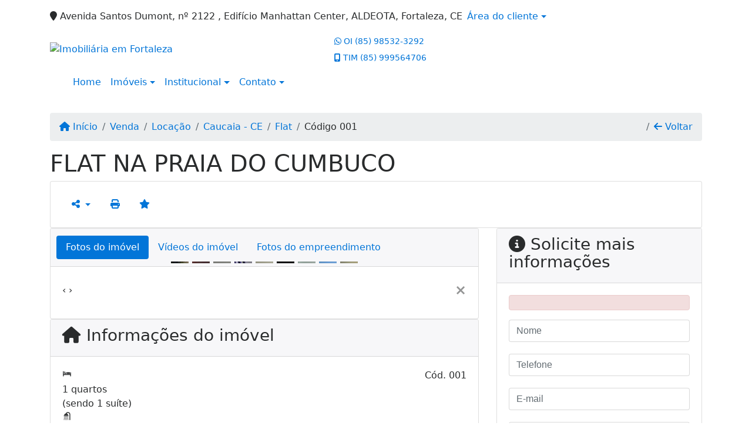

--- FILE ---
content_type: text/html; charset=UTF-8
request_url: https://www.sergiocruzconsultor.com/26/imoveis/locacao-venda-flat-1-quarto-praia-do-cumbuco-caucaia-ce
body_size: 12142
content:
<!DOCTYPE html><html lang="pt-br"><head><title>FLAT NA PRAIA DO CUMBUCO - 001</title><meta name="description" content="FLAT NA PRAIA DO CUMBUCO - Flat para locação, venda em Caucaia - CE - FLAT NA PRAIA DO"><meta name="keywords" content="Flat , Flat Caucaia - CE, Caucaia - CE, Flat , imobiliarias Caucaia - CE, imobiliária Caucaia - CE, imóveis Caucaia - CE, imóveis, Flat"><meta charset="utf-8"><meta name="google-site-verification" content="_A-gAn-CBcBwIEqm80sXz1-AsWxVLUSOWoFFeVlpM5c"><meta name="Robots" content="INDEX,FOLLOW"><meta name="distribution" content="Global"><meta name="rating" content="General"><meta name="revisit-after" content="2"><meta name="classification" content="imobiliaria,imoveis"><meta name="author" content="Code49"><meta name="viewport" content="width=device-width, initial-scale=1, shrink-to-fit=no"><meta http-equiv="x-ua-compatible" content="ie=edge"><meta property="og:url" content="https://www.sergiocruzconsultor.com/26/imoveis/locacao-venda-flat-1-quarto-praia-do-cumbuco-caucaia-ce"><meta property="og:image" content="https://www.sergiocruzconsultor.com/admin/imovel/1081.jpg"><meta property="og:image" content="https://www.sergiocruzconsultor.com/admin/imovel/mini/1081.jpg"><link rel="apple-touch-icon" href="https://www.sergiocruzconsultor.com/admin/imovel/mini/1081.jpg"><meta name="thumbnail" content="https://www.sergiocruzconsultor.com/admin/imovel/mini/1081.jpg"><meta property="og:type" content="website"><meta property="og:title" content="FLAT NA PRAIA DO CUMBUCO"><meta property="og:description" content="FLAT localizado no Cumbuco, Com Vários Apartamentos para Locação e Venda, Com Um ou Dois Quartos, Área de Lazer com Deck, Churrasqueira, Piscina, ..."><link rel="canonical" href="https://www.sergiocruzconsultor.com/26/imoveis/locacao-venda-flat-1-quarto-praia-do-cumbuco-caucaia-ce">
<!-- Bootstrap -->
<link rel="stylesheet" href="https://www.sergiocruzconsultor.com/css/bootstrap.min.css" crossorigin="anonymous">

<!-- Plugins -->
<link rel="stylesheet" href="https://www.sergiocruzconsultor.com/plugins/bootstrap-multiselect/bootstrap-multiselect.css">
<link rel="stylesheet" href="https://www.sergiocruzconsultor.com/plugins/bootstrap-multiselect/bootstrap-multiselect-custom.css">
<link rel="stylesheet" href="https://www.sergiocruzconsultor.com/plugins/datepicker/datepicker.css">
<link rel="stylesheet" href="https://www.sergiocruzconsultor.com/plugins/animate/animate.min.css">
		<link rel="stylesheet" href="https://www.sergiocruzconsultor.com/crm/js/plugins/quill-emoji/dist/quill-emoji.css">
	<!-- fonts -->
<link rel="stylesheet" href="https://www.sergiocruzconsultor.com/css/font-awesome.min.css">
<link rel="stylesheet" href="https://www.sergiocruzconsultor.com/css/c49icons.min.css">

<link rel="stylesheet" href="https://www.sergiocruzconsultor.com/css/imovel.css?2026011905"><link rel="stylesheet" href="https://www.sergiocruzconsultor.com/css/custom.css?2026011905"><link rel="stylesheet" href="https://www.sergiocruzconsultor.com/css/font-face.css">
</head><body class="" id="c49page-imovel">
<style>
  .fb-messenger-float {
      z-index: 999;
      position: fixed;
      font-family: 'Open sans';
      font-size: 14px;
      transition: bottom .2s;
      padding: 4px 12px 2px 12px;
      background-color: #1780b5;
      text-align: center;
      border-radius: 100px;
      font-size: 37px;
      bottom: 29px;
      right: 27px;
  }
  .fb-messenger-float i {
    color: #fff;
  }
</style>

<header id="c49header"  data-url_atual="https://www.sergiocruzconsultor.com/" data-url_db="https://www.sergiocruzconsultor.com/"><div id="c49row-1-1"  class="c49row c49-mod-mb-0"><div class="container-fluid container-full"><div class="row "><div class="col-sm-12"><div  id="c49mod-1" >
	<div class="c49mod-menu-horizontal-basic">
		<nav class="navbar  navbar-toggleable-md no-collapse">
			<div class="container">
				<button class="navbar-toggler navbar-toggler-right" type="button" data-toggle="collapse" data-target="#navbars1" aria-controls="navbarsContainer" aria-expanded="false" aria-label="Toggle navigation">
					<span class="navbar-toggler-icon"><i class="fa fa-bars" aria-hidden="true"></i></span>
				</button>
				
				<div class="collapse navbar-collapse" id="navbars1">
					<div class="nav navbar-nav mr-auto d-flex align-items-center justify-content-start">

						<div class='nav-item mr-auto'><div id='c49mod-66'  ><div class="c49mod-contact-basic"><div class="c49-contact-address"><i class="c49-icon fa fa-map-marker"></i> Avenida Santos Dumont, nº 2122 , Edifício Manhattan Center, ALDEOTA, Fortaleza, CE</div></div></div></div><div class='nav-item dropdown '><a class='nav-link dropdown-toggle' data-toggle='dropdown' href='' role='button' aria-haspopup='true' aria-expanded='false'>Área do cliente</a><div class='dropdown-menu '><ul class='dropdown'><a class='dropdown-item' href='https://www.sergiocruzconsultor.com/account/?tab=favorites' data-toggle='modal' data-target='#modal-client-area'><i class='fa fa-star' aria-hidden='true'></i> Imóveis favoritos</a><a class='dropdown-item' href='javascript:cadastre()'><i class='fa fa-home' aria-hidden='true'></i> Cadastrar imóvel</a><a class='dropdown-item' href='javascript:perfil()' data-toggle='modal' data-target='#modal-client-area'><i class='fa fa-gift' aria-hidden='true'></i> Encomendar imóvel</a><div class='dropdown-divider'></div><a class='dropdown-item' href='#' data-toggle='modal' data-target='#modal-client-area'><i class='fa fa-sign-in-alt' aria-hidden='true'></i> Entrar</a></ul></div></div><div class='nav-item '><div id='c49mod-65'  >
<!-- <div class="dropdown c49mod-translator c49mod-translator-basic notranslate">
	<a id="current-flag" onclick="loadGoogleTranslator()" class="nav-link dropdown-toggle" data-toggle="dropdown" href="#" role="button" aria-haspopup="true" aria-expanded="false"><div class="flag-bra1"></div></a>
	<div class="dropdown-menu dropdown-menu-right">
		<a class="dropdown-item hidden language" href="#" data-padrao="1" data-sigla="pt" data-flag="bra1" data-lang="Portuguese">
			<span class="flag-bra1 img-rounded traducao"></span> Portuguese		</a>
				<a class="dropdown-item language" href="#" data-sigla="en" data-flag="eua1" data-lang="English">
			<span class="flag-eua1 img-rounded traducao"></span> English		</a>
				<a class="dropdown-item language" href="#" data-sigla="es" data-flag="esp1" data-lang="Spanish">
			<span class="flag-esp1 img-rounded traducao"></span> Spanish		</a>
				<div id="google_translate_element" class="hidden"></div>
	</div>
</div> --></div></div>
						<!-- Menu antigo -->

											</ul>
				</div>
			</div>
		</nav>
	</div>
	</div></div></div></div></div><div id="c49row-1-2"  class="c49row c49-mod-md-mb-0"><div class="container"><div class="row "><div class="col-md-3 d-flex align-items-center text-center text-lg-left justify-content-center justify-content-lg-start"><div  id="c49mod-2" ><div class="c49mod-image-basic c49mod-image"><a href="https://www.sergiocruzconsultor.com/"><img class="c49-image" src="https://www.sergiocruzconsultor.com/img/logo-topo.png?v=1597683308" loading="lazy" alt="Imobiliária em Fortaleza"></a></div></div></div><div class="col-md-3 offset-md-2 d-flex align-items-center text-center text-lg-left justify-content-center justify-content-lg-start"><div  id="c49mod-4" > <div class="c49mod-contact-dropdown"><div class="c49-contact-phone"><span class="c49-phone btn btn-link btn-no-link btn-sm"><i class="c49-icon fab fa-whatsapp align-middle" aria-hidden="true" onclick="window.open('https://api.whatsapp.com/send?phone=5585985323292')"></i> <span class="c49-label align-middle"><span class="c49-tag">OI </span><a href=https://api.whatsapp.com/send?phone=5585985323292 target='_blank'>(85) 98532-3292</a></span></span><span class="c49-phone btn btn-link btn-no-link btn-sm"><i class="c49-icon fa fa-mobile-alt align-middle" aria-hidden="true" ></i> <span class="c49-label align-middle"><span class="c49-tag">TIM </span><a class="hidden-md-up" href="tel:85999564706">(85) 999564706</a><a class="hidden-sm-down" href="#">(85) 999564706</a></span></span></div></div></div></div></div></div></div><div id="c49row-1-3"  class="c49row c49-mod-mb-0"><div class="container"><div class="row "><div class="col-sm-12"><div  id="c49mod-8" ></div></div></div></div></div><div id="c49row-1-4"  class="c49row"><div class="container"><div class="row "><div class="col-sm-12"><div class="" id="c49wrap-5"><div class="row">
            <div class="col-sm-12">
                                    <div id="c49mod-3"  >
	<div class="c49mod-menu-horizontal-basic">
		<nav class="navbar  navbar-toggleable-sm ">
			<div class="container">
				<button class="navbar-toggler navbar-toggler-right" type="button" data-toggle="collapse" data-target="#navbars3" aria-controls="navbarsContainer" aria-expanded="false" aria-label="Toggle navigation">
					<span class="navbar-toggler-icon"><i class="fa fa-bars" aria-hidden="true"></i></span>
				</button>
				
				<div class="collapse navbar-collapse" id="navbars3">
					<div class="nav navbar-nav mr-auto d-flex align-items-center justify-content-start">

						<div class='nav-item '><a class='nav-link' href='https://www.sergiocruzconsultor.com/' target=''>Home</a></div><div class='nav-item dropdown '><a class='nav-link dropdown-toggle' data-toggle='dropdown' href='' role='button' aria-haspopup='true' aria-expanded='false'>Imóveis</a><div class='dropdown-menu '><ul class='dropdown'><li><a class='dropdown-item dropdown-toggle dropdown-item-sub ' data-toggle='dropdown' href='' role='button' aria-haspopup='true' aria-expanded='false'>Venda</a><div class='dropdown-menu dropdown-submenu'><ul class='dropdown'><li><a class='dropdown-item dropdown-toggle dropdown-item-sub ' data-toggle='dropdown' href='' role='button' aria-haspopup='true' aria-expanded='false'>Apartamentos</a><div class='dropdown-menu dropdown-submenu'><ul class='dropdown'><li><a class='dropdown-item' href="javascript:search_base64('W3siaW5wdXQiOiJ0aXBvIiwidmFsdWUiOiIxIiwidGFibGUiOiJ0X2kifSx7ImlucHV0IjoiY2F0ZWdvcmlhIiwidmFsdWUiOlsiOTgiXSwidGFibGUiOiJpIn0seyJpbnB1dCI6ImRvcm1pdG9yaW8rIiwidmFsdWUiOlsxXSwidGFibGUiOiJpIn1d')" target=''>1 Dormitório</a></li><li><a class='dropdown-item' href="javascript:search_base64('W3siaW5wdXQiOiJ0aXBvIiwidmFsdWUiOiIxIiwidGFibGUiOiJ0X2kifSx7ImlucHV0IjoiY2F0ZWdvcmlhIiwidmFsdWUiOlsiOTgiXSwidGFibGUiOiJpIn0seyJpbnB1dCI6ImRvcm1pdG9yaW8rIiwidmFsdWUiOlsyXSwidGFibGUiOiJpIn1d')" target=''>2 Dormitórios</a></li><li><a class='dropdown-item' href="javascript:search_base64('W3siaW5wdXQiOiJ0aXBvIiwidmFsdWUiOiIxIiwidGFibGUiOiJ0X2kifSx7ImlucHV0IjoiY2F0ZWdvcmlhIiwidmFsdWUiOlsiOTgiXSwidGFibGUiOiJpIn0seyJpbnB1dCI6ImRvcm1pdG9yaW8rIiwidmFsdWUiOlszXSwidGFibGUiOiJpIn1d')" target=''>3 Dormitórios</a></li><li><a class='dropdown-item' href="javascript:search_base64('W3siaW5wdXQiOiJ0aXBvIiwidmFsdWUiOiIxIiwidGFibGUiOiJ0X2kifSx7ImlucHV0IjoiY2F0ZWdvcmlhIiwidmFsdWUiOlsiOTgiXSwidGFibGUiOiJpIn0seyJpbnB1dCI6ImRvcm1pdG9yaW8rIiwidmFsdWUiOls0XSwidGFibGUiOiJpIn1d')" target=''>4 Dormitórios</a></li><li><a class='dropdown-item' href="javascript:search_base64('W3siaW5wdXQiOiJ0aXBvIiwidmFsdWUiOiIxIiwidGFibGUiOiJ0X2kifSx7ImlucHV0IjoiY2F0ZWdvcmlhIiwidmFsdWUiOlsiOTgiXSwidGFibGUiOiJpIn0seyJpbnB1dCI6ImRvcm1pdG9yaW8rIiwidmFsdWUiOls1XSwidGFibGUiOiJpIn1d')" target=''>5 Dormitórios</a></li></ul></div></li><li><a class='dropdown-item dropdown-toggle dropdown-item-sub ' data-toggle='dropdown' href='' role='button' aria-haspopup='true' aria-expanded='false'>Casas</a><div class='dropdown-menu dropdown-submenu'><ul class='dropdown'><li><a class='dropdown-item' href="javascript:search_base64('W3siaW5wdXQiOiJ0aXBvIiwidmFsdWUiOiIxIiwidGFibGUiOiJ0X2kifSx7ImlucHV0IjoiY2F0ZWdvcmlhIiwidmFsdWUiOlsiOTkiXSwidGFibGUiOiJpIn0seyJpbnB1dCI6ImRvcm1pdG9yaW8rIiwidmFsdWUiOlsxXSwidGFibGUiOiJpIn1d')" target=''>1 Dormitório</a></li><li><a class='dropdown-item' href="javascript:search_base64('W3siaW5wdXQiOiJ0aXBvIiwidmFsdWUiOiIxIiwidGFibGUiOiJ0X2kifSx7ImlucHV0IjoiY2F0ZWdvcmlhIiwidmFsdWUiOlsiOTkiXSwidGFibGUiOiJpIn0seyJpbnB1dCI6ImRvcm1pdG9yaW8rIiwidmFsdWUiOlsyXSwidGFibGUiOiJpIn1d')" target=''>2 Dormitórios</a></li><li><a class='dropdown-item' href="javascript:search_base64('W3siaW5wdXQiOiJ0aXBvIiwidmFsdWUiOiIxIiwidGFibGUiOiJ0X2kifSx7ImlucHV0IjoiY2F0ZWdvcmlhIiwidmFsdWUiOlsiOTkiXSwidGFibGUiOiJpIn0seyJpbnB1dCI6ImRvcm1pdG9yaW8rIiwidmFsdWUiOlszXSwidGFibGUiOiJpIn1d')" target=''>3 Dormitórios</a></li><li><a class='dropdown-item' href="javascript:search_base64('W3siaW5wdXQiOiJ0aXBvIiwidmFsdWUiOiIxIiwidGFibGUiOiJ0X2kifSx7ImlucHV0IjoiY2F0ZWdvcmlhIiwidmFsdWUiOlsiOTkiXSwidGFibGUiOiJpIn0seyJpbnB1dCI6ImRvcm1pdG9yaW8rIiwidmFsdWUiOls0XSwidGFibGUiOiJpIn1d')" target=''>4 Dormitórios</a></li><li><a class='dropdown-item' href="javascript:search_base64('W3siaW5wdXQiOiJ0aXBvIiwidmFsdWUiOiIxIiwidGFibGUiOiJ0X2kifSx7ImlucHV0IjoiY2F0ZWdvcmlhIiwidmFsdWUiOlsiOTkiXSwidGFibGUiOiJpIn0seyJpbnB1dCI6ImRvcm1pdG9yaW8rIiwidmFsdWUiOls1XSwidGFibGUiOiJpIn1d')" target=''>5 Dormitórios</a></li></ul></div></li><li><a class='dropdown-item' href="javascript:search_base64('W3siaW5wdXQiOiJ0aXBvaW50ZXJubyIsInZhbHVlIjoiMyIsInRhYmxlIjoiaSJ9LHsiaW5wdXQiOiJ0aXBvIiwidmFsdWUiOiIxIiwidGFibGUiOiJ0X2kifV0=')" target=''>Imóveis comerciais</a></li><li><a class='dropdown-item' href="javascript:search_base64('W3siaW5wdXQiOiJ0aXBvaW50ZXJubyIsInZhbHVlIjoiNCIsInRhYmxlIjoiaSJ9LHsiaW5wdXQiOiJ0aXBvIiwidmFsdWUiOiIxIiwidGFibGUiOiJ0X2kifV0=')" target=''>Imóveis rurais</a></li><li><a class='dropdown-item' href="javascript:search_base64('W3siaW5wdXQiOiJ0aXBvaW50ZXJubyIsInZhbHVlIjoiNSIsInRhYmxlIjoiaSJ9LHsiaW5wdXQiOiJ0aXBvIiwidmFsdWUiOiIxIiwidGFibGUiOiJ0X2kifV0=')" target=''>Terrenos</a></li></ul></div></li><li><a class='dropdown-item dropdown-toggle dropdown-item-sub ' data-toggle='dropdown' href='' role='button' aria-haspopup='true' aria-expanded='false'>Locação</a><div class='dropdown-menu dropdown-submenu'><ul class='dropdown'><li><a class='dropdown-item dropdown-toggle dropdown-item-sub ' data-toggle='dropdown' href='' role='button' aria-haspopup='true' aria-expanded='false'>Apartamentos</a><div class='dropdown-menu dropdown-submenu'><ul class='dropdown'><li><a class='dropdown-item' href="javascript:search_base64('W3siaW5wdXQiOiJ0aXBvIiwidmFsdWUiOiIyIiwidGFibGUiOiJ0X2kifSx7ImlucHV0IjoiY2F0ZWdvcmlhIiwidmFsdWUiOlsiOTgiXSwidGFibGUiOiJpIn0seyJpbnB1dCI6ImRvcm1pdG9yaW8rIiwidmFsdWUiOlsxXSwidGFibGUiOiJpIn1d')" target=''>1 Dormitório</a></li><li><a class='dropdown-item' href="javascript:search_base64('W3siaW5wdXQiOiJ0aXBvIiwidmFsdWUiOiIyIiwidGFibGUiOiJ0X2kifSx7ImlucHV0IjoiY2F0ZWdvcmlhIiwidmFsdWUiOlsiOTgiXSwidGFibGUiOiJpIn0seyJpbnB1dCI6ImRvcm1pdG9yaW8rIiwidmFsdWUiOlsyXSwidGFibGUiOiJpIn1d')" target=''>2 Dormitórios</a></li><li><a class='dropdown-item' href="javascript:search_base64('W3siaW5wdXQiOiJ0aXBvIiwidmFsdWUiOiIyIiwidGFibGUiOiJ0X2kifSx7ImlucHV0IjoiY2F0ZWdvcmlhIiwidmFsdWUiOlsiOTgiXSwidGFibGUiOiJpIn0seyJpbnB1dCI6ImRvcm1pdG9yaW8rIiwidmFsdWUiOlszXSwidGFibGUiOiJpIn1d')" target=''>3 Dormitórios</a></li><li><a class='dropdown-item' href="javascript:search_base64('W3siaW5wdXQiOiJ0aXBvIiwidmFsdWUiOiIyIiwidGFibGUiOiJ0X2kifSx7ImlucHV0IjoiY2F0ZWdvcmlhIiwidmFsdWUiOlsiOTgiXSwidGFibGUiOiJpIn0seyJpbnB1dCI6ImRvcm1pdG9yaW8rIiwidmFsdWUiOls0XSwidGFibGUiOiJpIn1d')" target=''>4 Dormitórios</a></li><li><a class='dropdown-item' href="javascript:search_base64('W3siaW5wdXQiOiJ0aXBvIiwidmFsdWUiOiIyIiwidGFibGUiOiJ0X2kifSx7ImlucHV0IjoiY2F0ZWdvcmlhIiwidmFsdWUiOlsiOTgiXSwidGFibGUiOiJpIn0seyJpbnB1dCI6ImRvcm1pdG9yaW8rIiwidmFsdWUiOls1XSwidGFibGUiOiJpIn1d')" target=''>5 Dormitórios</a></li></ul></div></li><li><a class='dropdown-item dropdown-toggle dropdown-item-sub ' data-toggle='dropdown' href='' role='button' aria-haspopup='true' aria-expanded='false'>Casas</a><div class='dropdown-menu dropdown-submenu'><ul class='dropdown'><li><a class='dropdown-item' href="javascript:search_base64('W3siaW5wdXQiOiJ0aXBvIiwidmFsdWUiOiIyIiwidGFibGUiOiJ0X2kifSx7ImlucHV0IjoiY2F0ZWdvcmlhIiwidmFsdWUiOlsiOTkiXSwidGFibGUiOiJpIn0seyJpbnB1dCI6ImRvcm1pdG9yaW8rIiwidmFsdWUiOlsxXSwidGFibGUiOiJpIn1d')" target=''>1 Dormitório</a></li><li><a class='dropdown-item' href="javascript:search_base64('W3siaW5wdXQiOiJ0aXBvIiwidmFsdWUiOiIyIiwidGFibGUiOiJ0X2kifSx7ImlucHV0IjoiY2F0ZWdvcmlhIiwidmFsdWUiOlsiOTkiXSwidGFibGUiOiJpIn0seyJpbnB1dCI6ImRvcm1pdG9yaW8rIiwidmFsdWUiOlsyXSwidGFibGUiOiJpIn1d')" target=''>2 Dormitórios</a></li><li><a class='dropdown-item' href="javascript:search_base64('W3siaW5wdXQiOiJ0aXBvIiwidmFsdWUiOiIyIiwidGFibGUiOiJ0X2kifSx7ImlucHV0IjoiY2F0ZWdvcmlhIiwidmFsdWUiOlsiOTkiXSwidGFibGUiOiJpIn0seyJpbnB1dCI6ImRvcm1pdG9yaW8rIiwidmFsdWUiOlszXSwidGFibGUiOiJpIn1d')" target=''>3 Dormitórios</a></li><li><a class='dropdown-item' href="javascript:search_base64('W3siaW5wdXQiOiJ0aXBvIiwidmFsdWUiOiIyIiwidGFibGUiOiJ0X2kifSx7ImlucHV0IjoiY2F0ZWdvcmlhIiwidmFsdWUiOlsiOTkiXSwidGFibGUiOiJpIn0seyJpbnB1dCI6ImRvcm1pdG9yaW8rIiwidmFsdWUiOls0XSwidGFibGUiOiJpIn1d')" target=''>4 Dormitórios</a></li><li><a class='dropdown-item' href="javascript:search_base64('W3siaW5wdXQiOiJ0aXBvIiwidmFsdWUiOiIyIiwidGFibGUiOiJ0X2kifSx7ImlucHV0IjoiY2F0ZWdvcmlhIiwidmFsdWUiOlsiOTkiXSwidGFibGUiOiJpIn0seyJpbnB1dCI6ImRvcm1pdG9yaW8rIiwidmFsdWUiOls1XSwidGFibGUiOiJpIn1d')" target=''>5 Dormitórios</a></li></ul></div></li><li><a class='dropdown-item' href="javascript:search_base64('W3siaW5wdXQiOiJ0aXBvaW50ZXJubyIsInZhbHVlIjoiMyIsInRhYmxlIjoiaSJ9LHsiaW5wdXQiOiJ0aXBvIiwidmFsdWUiOiIyIiwidGFibGUiOiJ0X2kifV0=')" target=''>Imóveis comerciais</a></li><li><a class='dropdown-item' href="javascript:search_base64('W3siaW5wdXQiOiJ0aXBvaW50ZXJubyIsInZhbHVlIjoiNCIsInRhYmxlIjoiaSJ9LHsiaW5wdXQiOiJ0aXBvIiwidmFsdWUiOiIyIiwidGFibGUiOiJ0X2kifV0=')" target=''>Imóveis rurais</a></li><li><a class='dropdown-item' href="javascript:search_base64('W3siaW5wdXQiOiJ0aXBvaW50ZXJubyIsInZhbHVlIjoiNSIsInRhYmxlIjoiaSJ9LHsiaW5wdXQiOiJ0aXBvIiwidmFsdWUiOiIyIiwidGFibGUiOiJ0X2kifV0=')" target=''>Terrenos</a></li><li><a class='dropdown-item' href="javascript:search_base64('W3siaW5wdXQiOiJ0aXBvIiwidmFsdWUiOiIzIiwidGFibGUiOiJ0X2kifV0=')" target=''>Temporada</a></li></ul></div></li></ul></div></div><div class='nav-item dropdown '><a class='nav-link dropdown-toggle' data-toggle='dropdown' href='' role='button' aria-haspopup='true' aria-expanded='false'>Institucional</a><div class='dropdown-menu '><ul class='dropdown'><li><a class='dropdown-item' href='https://www.sergiocruzconsultor.com/quem-somos.php'>Quem somos</a></li><li><a class='dropdown-item' href='https://www.sergiocruzconsultor.com/servicos.php'>Serviços</a></li><li><a class='dropdown-item' href='https://www.sergiocruzconsultor.com/equipe.php'>Equipe</a></li><li><a class='dropdown-item' href='https://www.sergiocruzconsultor.com/trabalhe.php'>Trabalhe conosco</a></li><li><a class='dropdown-item' href='https://www.sergiocruzconsultor.com/parceiros.php'>Parceiros</a></li><li><a class='dropdown-item' href='https://www.sergiocruzconsultor.com/dicionario.php'>Dicionário imobiliário</a></li><li><a class='dropdown-item' href='https://www.sergiocruzconsultor.com/links-uteis.php'>Links úteis</a></li><li><a class='dropdown-item' href='https://www.sergiocruzconsultor.com/noticia.php'>Notícias</a></li></ul></div></div><div class='nav-item dropdown mr-auto'><a class='nav-link dropdown-toggle' data-toggle='dropdown' href='' role='button' aria-haspopup='true' aria-expanded='false'>Contato</a><div class='dropdown-menu '><ul class='dropdown'><a class='dropdown-item' href='https://www.sergiocruzconsultor.com/contato.php'>Fale conosco</a><a class='dropdown-item' href='javascript:ligamos()'>Ligamos para você</a></ul></div></div>
						<!-- Menu antigo -->

											</ul>
				</div>
			</div>
		</nav>
	</div>
	</div>
                                                        <div id="c49mod-13" class='hidden-sm-down' ><div class="c49mod-image-basic c49mod-image"><img class="c49-image" src="https://www.sergiocruzconsultor.com/gallery/c49-people2.png?v=1513173057" loading="lazy" alt=""></div></div>
                                        </div>
    </div>
</div></div></div></div></div></header><main id="c49main" ><div id="c49row-8-1"  class="c49row"><div class="container"><div class="row "><div class="col-md-12"><div  id="c49mod-18" >		<div class="c49mod-breadcrumb c49mod-breadcrumb-basic">
			<nav class="breadcrumb">
				<a class="breadcrumb-item" href="https://www.sergiocruzconsultor.com/"><i class="fa fa-home" aria-hidden="true"></i> Início</a>
				<a class="breadcrumb-item " href="https://www.sergiocruzconsultor.com/imobiliaria/venda/imoveis/60">Venda</a><a class="breadcrumb-item " href="https://www.sergiocruzconsultor.com/imobiliaria/locacao/imoveis/53">Locação</a><a class="breadcrumb-item " href="https://www.sergiocruzconsultor.com/imobiliaria/caucaia-ce/imoveis/72">Caucaia - CE</a><a class="breadcrumb-item " href="https://www.sergiocruzconsultor.com/imobiliaria/flat/imoveis/41">Flat</a><a class="breadcrumb-item active">Código 001</a>				<a class="breadcrumb-item breadcrumb-return float-right" href="javascript:window.history.back()"><i class="fa fa-arrow-left" aria-hidden="true"></i> Voltar</a>
			</nav>
		</div>
	

</div></div></div></div></div><div id="c49row-8-2"  class="c49row"><div class="container"><div class="row "><div class="col-md-12"><div  id="c49mod-27" >
	<div class="c49mod-property-header-basic page-position">
		<div class="c49-property-title">
							<h1>FLAT NA PRAIA DO CUMBUCO</h1>
					</div>

		<div class="c49-property-bar" id="property-26">
			<div class="card">
				<div class="card-block">
											
					<div class="c49-action-icons">
						<div class="btn-group">
															<button onclick="mobileShare('SérgioCruzImoveis - FLAT NA PRAIA DO CUMBUCO', 'https://www.sergiocruzconsultor.com/26/imoveis/locacao-venda-flat-1-quarto-praia-do-cumbuco-caucaia-ce')" type="button" class="btn btn-link dropdown-toggle hidden-md-up"  aria-haspopup="true" aria-expanded="false">
									<i class="fa fa-share-alt" aria-hidden="true"></i>
								</button>
								<button type="button" class="btn btn-link dropdown-toggle hidden-sm-down" data-toggle="dropdown" aria-haspopup="true" aria-expanded="false">
									<i class="fa fa-share-alt" aria-hidden="true"></i>
								</button>
								<div class="dropdown-menu dropdown-menu-right">
									<a class="dropdown-item cursor-pointer" onclick="changeIconAndCopyToClipboard(this,'https://www.sergiocruzconsultor.com/26/imoveis/locacao-venda-flat-1-quarto-praia-do-cumbuco-caucaia-ce')"><i class="fa fa-clone" aria-hidden="true"></i> Copiar link</a>
									<a class="dropdown-item" href="https://api.whatsapp.com/send?text=SérgioCruzImoveis - FLAT NA PRAIA DO CUMBUCO - https://www.sergiocruzconsultor.com/26/imoveis/locacao-venda-flat-1-quarto-praia-do-cumbuco-caucaia-ce" data-action="share/whatsapp/share" target="_blank"><i class="fab fa-whatsapp" aria-hidden="true"></i> Whatsapp</a>
									<a class="dropdown-item" href="javascript:new_window('https://www.facebook.com/sharer.php?u=https://www.sergiocruzconsultor.com/26/imoveis/locacao-venda-flat-1-quarto-praia-do-cumbuco-caucaia-ce','Facebook','450','450','yes');"><i class="fab fa-facebook" aria-hidden="true"></i> Facebook</a>
									<a class="dropdown-item" href="javascript:new_window('https://twitter.com/share?text=SérgioCruzImoveis - FLAT NA PRAIA DO CUMBUCO 
 https://www.sergiocruzconsultor.com/26/imoveis/locacao-venda-flat-1-quarto-praia-do-cumbuco-caucaia-ce&url=https://www.sergiocruzconsultor.com/26/imoveis/locacao-venda-flat-1-quarto-praia-do-cumbuco-caucaia-ce','Twitter','450','450','yes');"><i class="fab fa-twitter" aria-hidden="true"></i> Twitter</a>
									<a class="dropdown-item" href="javascript:new_window('https://www.linkedin.com/shareArticle?mini=true&url=https://www.sergiocruzconsultor.com/26/imoveis/locacao-venda-flat-1-quarto-praia-do-cumbuco-caucaia-ce','Linkedin','450','450','yes');"><i class="fab fa-linkedin" aria-hidden="true"></i> LinkedIn</a>
								</div>
																							<a href="" data-toggle="modal" data-target="#printModal" class="btn btn-link btn-print"><i class="fa fa-print" aria-hidden="true"></i></a>
								<a class="btn btn-link btn-favorite" data-favorito="0" href="javascript:favoritar_imovel(26, this)"><i class="fa fa-star " aria-hidden="true"></i></a>
													</div>
					</div>
				</div>
			</div>
		</div>
	</div>

	<div class="modal fade print-modal" id="printModal" tabindex="-1" role="dialog" aria-labelledby="exampleModalLabel" aria-hidden="true">
		<div class="modal-dialog modal-lg" role="document">
			<div class="modal-content">
				<div class="modal-header">
					<h5 class="modal-title" id="exampleModalLabel">Ficha de impressão</h5>
					<button type="button" class="close" data-dismiss="modal" aria-label="Close">
						<span aria-hidden="true">&times;</span>
					</button>
				</div>
				<div class="modal-body">
					<iframe class="frame-size" src="https://www.sergiocruzconsultor.com/print.php?id=26"></iframe>
				</div>
			</div>
		</div>
	</div>

	</div></div></div></div></div><div id="c49row-8-3"  class="c49row"><div class="container"><div class="row "><div class="col-md-8"><div class="" id="c49wrap-24"><div class="card c49wrap-card-tab">
			<div class="card-header">
			<ul class="nav nav-pills card-header-pills pull-xs-left slider-pro-tab" role="tablist">
									<li class="nav-item">
						<a class="nav-link active" data-toggle="tab" href="#c49mod-24-1" role="tab"><span>Fotos do imóvel</span></a>
					</li>
									<li class="nav-item">
						<a class="nav-link " data-toggle="tab" href="#c49mod-24-2" role="tab"><span>Vídeos do imóvel</span></a>
					</li>
									<li class="nav-item">
						<a class="nav-link " data-toggle="tab" href="#c49mod-24-3" role="tab"><span>Fotos do empreendimento</span></a>
					</li>
							</ul>
		</div>

		<div class="card-block">
			<div class="tab-content">
									<div class="tab-pane active" id="c49mod-24-1" role="tabpanel">
			            			                    <div id="c49mod-28" class="">
	<div class="c49mod-property-gallery-bluimp">

					<div class="tab-pane active" id="photos-property" role="tabpanel">

				<div id="photos-property-carousel" class="carousel c49-carousel-gallery slide" data-ride="carousel">
					<ol class="carousel-indicators">
													<li data-target="#photos-property-carousel" style="background-image: url(https://www.sergiocruzconsultor.com//admin/imovel/mini/1081.jpg);" data-slide-to="0" class="active"></li>
																				<li data-target="#photos-property-carousel" style="background-image: url(https://www.sergiocruzconsultor.com//admin/imovel/mini/1082.jpg);" data-slide-to="1" class=""></li>
																				<li data-target="#photos-property-carousel" style="background-image: url(https://www.sergiocruzconsultor.com//admin/imovel/mini/1083.jpg);" data-slide-to="2" class=""></li>
																				<li data-target="#photos-property-carousel" style="background-image: url(https://www.sergiocruzconsultor.com//admin/imovel/mini/1084.jpg);" data-slide-to="3" class=""></li>
																				<li data-target="#photos-property-carousel" style="background-image: url(https://www.sergiocruzconsultor.com//admin/imovel/mini/1085.jpg);" data-slide-to="4" class=""></li>
																				<li data-target="#photos-property-carousel" style="background-image: url(https://www.sergiocruzconsultor.com//admin/imovel/mini/1086.jpg);" data-slide-to="5" class=""></li>
																				<li data-target="#photos-property-carousel" style="background-image: url(https://www.sergiocruzconsultor.com//admin/imovel/mini/1087.jpg);" data-slide-to="6" class=""></li>
																				<li data-target="#photos-property-carousel" style="background-image: url(https://www.sergiocruzconsultor.com//admin/imovel/mini/1088.jpg);" data-slide-to="7" class=""></li>
																				<li data-target="#photos-property-carousel" style="background-image: url(https://www.sergiocruzconsultor.com//admin/imovel/mini/1089.jpg);" data-slide-to="8" class=""></li>
																		</ol>
					<div class="carousel-inner gal-relative" role="listbox">
													<div class="carousel-item active" data-foto="https://www.sergiocruzconsultor.com/exportacao/fotos/1081.jpg" data-gallery="imovel">
								<div style="background-image: url(https://www.sergiocruzconsultor.com/exportacao/fotos/1081.jpg);"></div>
								<span class="legenda"></span>
							</div>
																				<div class="carousel-item " data-foto="https://www.sergiocruzconsultor.com/exportacao/fotos/1082.jpg" data-gallery="imovel">
								<div style="background-image: url(https://www.sergiocruzconsultor.com/exportacao/fotos/1082.jpg);"></div>
								<span class="legenda"></span>
							</div>
																				<div class="carousel-item " data-foto="https://www.sergiocruzconsultor.com/exportacao/fotos/1083.jpg" data-gallery="imovel">
								<div style="background-image: url(https://www.sergiocruzconsultor.com/exportacao/fotos/1083.jpg);"></div>
								<span class="legenda"></span>
							</div>
																				<div class="carousel-item " data-foto="https://www.sergiocruzconsultor.com/exportacao/fotos/1084.jpg" data-gallery="imovel">
								<div style="background-image: url(https://www.sergiocruzconsultor.com/exportacao/fotos/1084.jpg);"></div>
								<span class="legenda"></span>
							</div>
																				<div class="carousel-item " data-foto="https://www.sergiocruzconsultor.com/exportacao/fotos/1085.jpg" data-gallery="imovel">
								<div style="background-image: url(https://www.sergiocruzconsultor.com/exportacao/fotos/1085.jpg);"></div>
								<span class="legenda"></span>
							</div>
																				<div class="carousel-item " data-foto="https://www.sergiocruzconsultor.com/exportacao/fotos/1086.jpg" data-gallery="imovel">
								<div style="background-image: url(https://www.sergiocruzconsultor.com/exportacao/fotos/1086.jpg);"></div>
								<span class="legenda"></span>
							</div>
																				<div class="carousel-item " data-foto="https://www.sergiocruzconsultor.com/exportacao/fotos/1087.jpg" data-gallery="imovel">
								<div style="background-image: url(https://www.sergiocruzconsultor.com/exportacao/fotos/1087.jpg);"></div>
								<span class="legenda"></span>
							</div>
																				<div class="carousel-item " data-foto="https://www.sergiocruzconsultor.com/exportacao/fotos/1088.jpg" data-gallery="imovel">
								<div style="background-image: url(https://www.sergiocruzconsultor.com/exportacao/fotos/1088.jpg);"></div>
								<span class="legenda"></span>
							</div>
																				<div class="carousel-item " data-foto="https://www.sergiocruzconsultor.com/exportacao/fotos/1089.jpg" data-gallery="imovel">
								<div style="background-image: url(https://www.sergiocruzconsultor.com/exportacao/fotos/1089.jpg);"></div>
								<span class="legenda"></span>
							</div>
																		</div>
					<a class="carousel-control-prev" href="#photos-property-carousel" role="button" data-slide="prev">
						<span class="carousel-control-prev-icon" aria-hidden="true"></span>
						<span class="sr-only">Previous</span>
					</a>
					<a class="carousel-control-next" href="#photos-property-carousel" role="button" data-slide="next">
						<span class="carousel-control-next-icon" aria-hidden="true"></span>
						<span class="sr-only">Next</span>
					</a>
				</div>

			</div>
			</div>


<link rel="stylesheet" href="https://www.sergiocruzconsultor.com/plugins/blueimp-gallery/blueimp-gallery.min.css?2026011905">
<div id="blueimp-gallery" class="blueimp-gallery blueimp-gallery-controls" data-use-bootstrap-modal="false" data-hide-page-scrollbars="false">
    <div class="slides"></div>
    <h3 class="title"></h3>
    <a class="prev">‹</a>
    <a class="next">›</a>
    <a class="close">×</a>
    <a class="play-pause"></a>
    <ol class="indicator"></ol>
    <div class="modal fade">
        <div class="modal-dialog">
            <div class="modal-content">
                <div class="modal-header">
                    <button type="button" class="close" aria-hidden="true">&times;</button>
                    <h4 class="modal-title"></h4>
                </div>
                <div class="modal-body next"></div>
                <div class="modal-footer">
                    <button type="button" class="btn btn-default pull-left prev">
                        <i class="glyphicon glyphicon-chevron-left"></i>
                        Previous
                    </button>
                    <button type="button" class="btn btn-primary next">
                        Next
                        <i class="glyphicon glyphicon-chevron-right"></i>
                    </button>
                </div>
            </div>
        </div>
    </div>
</div>

</div>
			                					</div>
									<div class="tab-pane " id="c49mod-24-2" role="tabpanel">
			            			                    <div id="c49mod-71" class="">


	<div class="c49mod-property-gallery-basic">

					<div class="wrap-hidden" data-hidden="#c49mod-24-2"></div>
			</div>
<link rel="stylesheet" href="https://www.sergiocruzconsultor.com/plugins/blueimp-gallery/blueimp-gallery.min.css?2026011905">
<div id="blueimp-gallery" class="blueimp-gallery blueimp-gallery-controls" data-use-bootstrap-modal="false" data-hide-page-scrollbars="false">
    <div class="slides"></div>
    <h3 class="title"></h3>
    <a class="prev">‹</a>
    <a class="next">›</a>
    <a class="close">×</a>
    <a class="play-pause"></a>
    <ol class="indicator"></ol>
    <div class="modal fade">
        <div class="modal-dialog">
            <div class="modal-content">
                <div class="modal-header">
                    <button type="button" class="close" aria-hidden="true">&times;</button>
                    <h4 class="modal-title"></h4>
                </div>
                <div class="modal-body next"></div>
                <div class="modal-footer">
                    <button type="button" class="btn btn-default pull-left prev">
                        <i class="glyphicon glyphicon-chevron-left"></i>
                        Previous
                    </button>
                    <button type="button" class="btn btn-primary next">
                        Next
                        <i class="glyphicon glyphicon-chevron-right"></i>
                    </button>
                </div>
            </div>
        </div>
    </div>
</div>

</div>
			                					</div>
									<div class="tab-pane " id="c49mod-24-3" role="tabpanel">
			            			                    <div id="c49mod-53" class="">


	<div class="c49mod-property-gallery-bluimp">

					<div class="wrap-hidden" data-hidden="#c49mod-24-3"></div>
		
	</div>
<link rel="stylesheet" href="https://www.sergiocruzconsultor.com/plugins/blueimp-gallery/blueimp-gallery.min.css?2026011905">
<div id="blueimp-gallery" class="blueimp-gallery blueimp-gallery-controls" data-use-bootstrap-modal="false" data-hide-page-scrollbars="false">
    <div class="slides"></div>
    <h3 class="title"></h3>
    <a class="prev">‹</a>
    <a class="next">›</a>
    <a class="close">×</a>
    <a class="play-pause"></a>
    <ol class="indicator"></ol>
    <div class="modal fade">
        <div class="modal-dialog">
            <div class="modal-content">
                <div class="modal-header">
                    <button type="button" class="close" aria-hidden="true">&times;</button>
                    <h4 class="modal-title"></h4>
                </div>
                <div class="modal-body next"></div>
                <div class="modal-footer">
                    <button type="button" class="btn btn-default pull-left prev">
                        <i class="glyphicon glyphicon-chevron-left"></i>
                        Previous
                    </button>
                    <button type="button" class="btn btn-primary next">
                        Next
                        <i class="glyphicon glyphicon-chevron-right"></i>
                    </button>
                </div>
            </div>
        </div>
    </div>
</div>

</div>
			                					</div>
							</div>
		</div>
	</div>
</div><div class="" id="c49wrap-17"><div class="card c49wrap-card">
						<div class="card-header">
				<h3 class="c49-card-title">
					<i class="fa fa-home"></i>
					Informações do imóvel				</h3>
			</div>
		
		<div class="card-block ">
	        		                <div id="c49mod-29"  >
	<div class="c49mod-property-infos-basic">

		
			<div class="c49-property-numbers d-flex justify-content-between">
				<div class="c49-property-features">
					<div class="c49-property-number-wrap"><span class="c49icon-bedroom-1"></span><div class="c49-property-number">1 quartos</div><div class="c49-property-number2">  (sendo 1 suíte)</div></div><div class="c49-property-number-wrap"><span class="c49icon-bathroom-1"></span><div class="c49-property-number">1 banh.</div></div>				</div>

				<div class="info-codigo">
					<span class="info-codigo-ref">Cód.</span> 001				</div>
			</div>

							<h2 class="property-title m-b-20">FLAT NA PRAIA DO CUMBUCO</h2>
			
							<div class="property-description p-b-20">
					<p>FLAT localizado no Cumbuco, Com Vários Apartamentos para Locação e Venda, Com Um ou Dois Quartos, Área de Lazer com Deck, Churrasqueira, Piscina, Jardim e Gramado.<br />
Valores Tratar com o Consultor Imobiliário.<br />
</p>
				</div>
			
			<div class="row">
				<div class="col-sm-12">
										 
							<div class="table-row table-row-odd" id="transacao">
								<div><i class="fa fa-chevron-circle-right"></i> Transação</div>
								 
								<div> Locação, Venda </div> 
							</div>
						 
							<div class="table-row table-row-odd" id="finalidade">
								<div><i class="fa fa-chevron-circle-right"></i> Finalidade</div>
								 
								<div> Residencial </div> 
							</div>
						 
							<div class="table-row table-row-odd" id="tipodeimovel">
								<div><i class="fa fa-chevron-circle-right"></i> Tipo de imóvel</div>
								 
								<div> Flat </div> 
							</div>
						 
							<div class="table-row table-row-odd" id="cidade">
								<div><i class="fa fa-chevron-circle-right"></i> Cidade</div>
								 
								<div> Caucaia - CE </div> 
							</div>
						 
							<div class="table-row table-row-odd" id="bairro">
								<div><i class="fa fa-chevron-circle-right"></i> Bairro</div>
								 
								<div> PRAIA DO CUMBUCO </div> 
							</div>
						 			
				</div>
			</div>

			<br><br>

			
			<div class="c49-property-characteristics">
				<ul class="nav nav-pills c49-nav-pills" role="tablist">
											<li class="nav-item">
							<a class="nav-link ease active" data-toggle="tab" href="#tab1" role="tab">
								<span>Características do imóvel</span>
							</a>
						</li>
											<li class="nav-item">
							<a class="nav-link ease " data-toggle="tab" href="#tab2" role="tab">
								<span>Instalação</span>
							</a>
						</li>
									</ul>

				<div class="tab-content p-b-20">
											<div class="tab-pane active" id="tab1" role="tabpanel">
							<div class="characteristics-section">
																	<div class="table-col"><div><i class="far fa-check-circle"></i> Copa</div></div>
																	<div class="table-col"><div><i class="far fa-check-circle"></i> Sala de almoço</div></div>
																	<div class="table-col"><div><i class="far fa-check-circle"></i> Varanda</div></div>
															</div>
						</div>
											<div class="tab-pane " id="tab2" role="tabpanel">
							<div class="characteristics-section">
																	<div class="table-col"><div><i class="far fa-check-circle"></i> Ar condicionado</div></div>
																	<div class="table-col"><div><i class="far fa-check-circle"></i> Internet sem fio</div></div>
															</div>
						</div>
									</div>
			</div>

		
			
		</div>		</div>
		            	            		</div>
	</div></div><div class="" id="c49wrap-15"><div class="card c49wrap-card">
						<div class="card-header">
				<h3 class="c49-card-title">
					<i class="fa fa-map-marker"></i>
					Mapa				</h3>
			</div>
		
		<div class="card-block p-0">
	        		                <div id="c49mod-30"  >	<div class="wrap-hidden" data-hidden="#c49wrap-15"></div>
</div>
		            	            		</div>
	</div></div></div><div class="col-md-4"><div class="" id="c49wrap-14"><div class="card c49wrap-card">
						<div class="card-header">
				<h3 class="c49-card-title">
					<i class="fa fa-info-circle"></i>
					Solicite mais informações				</h3>
			</div>
		
		<div class="card-block ">
	        		                <div id="c49mod-23"  >


		<div class="c49mod-form">

			<div class="c49mod" id="c49mod-form-001" data-tabela="45" data-form-title="">

				<form>

					<div class="row">

						<div class="col-sm-12">

							<div id="alert" class="alert alert-danger hidden" role="alert"></div>

						</div>



						<div class="col-sm-12">

							<fieldset class="form-group">

								<input data-form='1' data-required='1' data-msg="Por favor, preencha seu nome" name='nome' type="text" class="form-control" placeholder="Nome">

								<div class="form-control-feedback"></div>

							</fieldset>

						</div>



						<div class="col-sm-12">

							<fieldset class="form-group">

								<input data-form='1' data-required='1' data-msg="Por favor, preencha um telefone" name='telefone' type="text" inputmode="numeric" class="form-control somente-numeros" placeholder="Telefone">

								<div class="form-control-feedback"></div>

							</fieldset>

						</div>



						<div class="col-sm-12">

							<fieldset class="form-group">

								<input data-form='1' data-required='1' data-msg="Por favor, preencha seu e-mail" name='email' type="text" class="form-control" placeholder="E-mail">

								<div class="form-control-feedback"></div>

							</fieldset>

						</div>



						<div class="col-sm-12">

							<fieldset class="form-group">

								<textarea rows="5" data-required='1' data-msg="Digite uma mensagem" data-form='1' name='mensagem' type="text" class="form-control" placeholder="Mensagem"></textarea>

								<div class="form-control-feedback"></div>

								<input data-form='1' name='id_imovel' value="26" type="hidden" class="form-control hidden">

							</fieldset>

						</div>





						<div class="col-sm-12">

							<fieldset class="form-group">

								
								<div class="btn btn-secondary btn-block form-submit" id="form-property" role="button" ><i class="fa fa-envelope"></i> Enviar por e-mail</div>

							</fieldset>

						</div>

					</div>

				</form>

			</div>



			
					<div class="c49mod-whatsapp-button">

						<div>

							<span>OU</span>

						</div>

						<div class="btn btn-secondary btn-block btn-whatsapp">

							<a id="form-whats-property" target="_blank" href="https://api.whatsapp.com/send?phone=5585985323292&text=Olá, gostaria de mais informações sobre o imóvel %23001 https://www.sergiocruzconsultor.com/26/imoveis/locacao-venda-flat-1-quarto-praia-do-cumbuco-caucaia-ce&utm_source=Google&utm_medium=CPC&utm_campaign=Whatsapp-Site">

								<span class="card-title"><i class="fab fa-whatsapp"></i> Falar agora por WhatsApp</span>

							</a>

						</div>

						<div class="btn btn-secondary btn-block">

							<a id="form-whats-offers" onclick="makeOffer('', 26)">

								<span class="card-title"><i class="fa fa-thumbs-up"></i> Fazer proposta </span>

							</a>
							
						</div>

					</div>

					


		</div>



		<script>

			document.querySelectorAll('.somente-numeros').forEach(function(input) {

				input.addEventListener('input', function() {

					this.value = this.value.replace(/\D/g, '');

				});

			});

		</script>

	

		</div>
		            	            		</div>
	</div></div><div class="" id="c49wrap-16"><div class="card c49wrap-card">
						<div class="card-header">
				<h3 class="c49-card-title">
					<i class="fa fa-home"></i>
					Veja também				</h3>
			</div>
		
		<div class="card-block ">
	        		                <div id="c49mod-47"  >
		<section id="c49mod-properties-list-mini" data-id-module="47" data-search="" data-select="[base64]" class="c49mod-properties-list-mini" data-path='modules/properties/list-mini/c49mod-properties-list-mini'  data-properties-filter="" data-num_reg_pages="" data-input_ordem='bnVsbA=='>
							<div class="c49-property-mini">
					<h3 class="c49-mini-title"><a href="https://www.sergiocruzconsultor.com/19/imoveis/venda-locacao-casa-de-praia-4-quartos-praia-do-cumbuco-caucaia-ce">CASA DE PRAIA COM OPÇÃO DE POUSADA</a></h3>
					<div class="c49-property-mini-wrap d-flex align-items-stretch" id="property-19">
						<div class="c49-mini-photo">
							<a href="https://www.sergiocruzconsultor.com/19/imoveis/venda-locacao-casa-de-praia-4-quartos-praia-do-cumbuco-caucaia-ce">
																		<img class="img-fluid" src="https://www.sergiocruzconsultor.com/admin/imovel/mini/319.jpg" loading="lazy" alt="Venda em PRAIA DO CUMBUCO - Caucaia" width="250" height="188">
																																		</a>
																												</div>
						<div class="c49-mini-body">					
															<a href="https://www.sergiocruzconsultor.com/19/imoveis/venda-locacao-casa-de-praia-4-quartos-praia-do-cumbuco-caucaia-ce"><p class="c49-property-value">Consulte</p></a>
							
							<a href="https://www.sergiocruzconsultor.com/19/imoveis/venda-locacao-casa-de-praia-4-quartos-praia-do-cumbuco-caucaia-ce"><p class="c49-property-neibourhood">PRAIA DO CUMBUCO</p></a>
							<div class="c49-property-numbers d-flex justify-content-between">
																	<a href="https://www.sergiocruzconsultor.com/19/imoveis/venda-locacao-casa-de-praia-4-quartos-praia-do-cumbuco-caucaia-ce">
										<div class="c49-property-number-wrap d-flex align-items-center" data-toggle="tooltip" data-placement="top" rel="tooltip" title="sendo 1 suíte">
											<span class="c49icon-bedroom-1"></span>
											<div class="c49-property-number">4</div>
										</div>
									</a>
								
																	<a href="https://www.sergiocruzconsultor.com/19/imoveis/venda-locacao-casa-de-praia-4-quartos-praia-do-cumbuco-caucaia-ce">
										<div class="c49-property-number-wrap d-flex align-items-center">
											<span class="c49icon-bathroom-1"></span>
											<div class="c49-property-number">1</div>
										</div>
									</a>
								
																	<a href="https://www.sergiocruzconsultor.com/19/imoveis/venda-locacao-casa-de-praia-4-quartos-praia-do-cumbuco-caucaia-ce">
										<div class="c49-property-number-wrap d-flex align-items-center" data-toggle="tooltip" data-placement="top" rel="tooltip" title="">
											<span class="c49icon-garage-1"></span>
											<div class="c49-property-number">4</div>
										</div>
									</a>
															</div>
						</div>
					</div>
				</div>
							<div class="c49-property-mini">
					<h3 class="c49-mini-title"><a href="https://www.sergiocruzconsultor.com/119/imoveis/venda-apartamento-praia-do-cumbuco-caucaia-ce">APT A VENDA NO COND. Breezes do Cumbuco</a></h3>
					<div class="c49-property-mini-wrap d-flex align-items-stretch" id="property-119">
						<div class="c49-mini-photo">
							<a href="https://www.sergiocruzconsultor.com/119/imoveis/venda-apartamento-praia-do-cumbuco-caucaia-ce">
																		<img class="img-fluid" src="https://www.sergiocruzconsultor.com/admin/imovel/mini/20240808T1756140300-478305492.jpg" loading="lazy" alt="Venda em PRAIA DO CUMBUCO - Caucaia" width="250" height="188">
																																		</a>
																												</div>
						<div class="c49-mini-body">					
															<a href="https://www.sergiocruzconsultor.com/119/imoveis/venda-apartamento-praia-do-cumbuco-caucaia-ce"><p class="c49-property-value"><span class="c49-currency">R$</span> 950.000,00</p></a>
							
							<a href="https://www.sergiocruzconsultor.com/119/imoveis/venda-apartamento-praia-do-cumbuco-caucaia-ce"><p class="c49-property-neibourhood"></p></a>
							<div class="c49-property-numbers d-flex justify-content-between">
								
								
															</div>
						</div>
					</div>
				</div>
							<div class="c49-property-mini">
					<h3 class="c49-mini-title"><a href="https://www.sergiocruzconsultor.com/109/imoveis/venda-casa-praia-do-cumbuco-caucaia-ce">BELA MANSÃO NO CUMBUCO</a></h3>
					<div class="c49-property-mini-wrap d-flex align-items-stretch" id="property-109">
						<div class="c49-mini-photo">
							<a href="https://www.sergiocruzconsultor.com/109/imoveis/venda-casa-praia-do-cumbuco-caucaia-ce">
																		<img class="img-fluid" src="https://www.sergiocruzconsultor.com/admin/imovel/mini/20210302T1331230300-793789054.jpg" loading="lazy" alt="Venda em PRAIA DO CUMBUCO - Caucaia" width="250" height="188">
																																		</a>
																												</div>
						<div class="c49-mini-body">					
															<a href="https://www.sergiocruzconsultor.com/109/imoveis/venda-casa-praia-do-cumbuco-caucaia-ce"><p class="c49-property-value">Consulte</p></a>
							
							<a href="https://www.sergiocruzconsultor.com/109/imoveis/venda-casa-praia-do-cumbuco-caucaia-ce"><p class="c49-property-neibourhood"></p></a>
							<div class="c49-property-numbers d-flex justify-content-between">
								
								
															</div>
						</div>
					</div>
				</div>
							<div class="c49-property-mini">
					<h3 class="c49-mini-title"><a href="https://www.sergiocruzconsultor.com/101/imoveis/venda-terreno-caucaia-ce">TERRENO A VENDA EM CAUCAIA</a></h3>
					<div class="c49-property-mini-wrap d-flex align-items-stretch" id="property-101">
						<div class="c49-mini-photo">
							<a href="https://www.sergiocruzconsultor.com/101/imoveis/venda-terreno-caucaia-ce">
																		<img class="img-fluid" src="https://www.sergiocruzconsultor.com/admin/imovel/mini/20240115T1519100300-823770736.jpg" loading="lazy" alt=" em  - " width="250" height="188">
																																		</a>
																												</div>
						<div class="c49-mini-body">					
															<a href="https://www.sergiocruzconsultor.com/101/imoveis/venda-terreno-caucaia-ce"><p class="c49-property-value">Consulte</p></a>
							
							<a href="https://www.sergiocruzconsultor.com/101/imoveis/venda-terreno-caucaia-ce"><p class="c49-property-neibourhood"></p></a>
							<div class="c49-property-numbers d-flex justify-content-between">
								
								
															</div>
						</div>
					</div>
				</div>
							<div class="c49-property-mini">
					<h3 class="c49-mini-title"><a href="https://www.sergiocruzconsultor.com/91/imoveis/venda-locacao-apartamento-praia-do-cumbuco-caucaia-ce">APTS NO CUMBUCO</a></h3>
					<div class="c49-property-mini-wrap d-flex align-items-stretch" id="property-91">
						<div class="c49-mini-photo">
							<a href="https://www.sergiocruzconsultor.com/91/imoveis/venda-locacao-apartamento-praia-do-cumbuco-caucaia-ce">
																		<img class="img-fluid" src="https://www.sergiocruzconsultor.com/admin/imovel/mini/1092.jpg" loading="lazy" alt="Venda em PRAIA DO CUMBUCO - Caucaia" width="250" height="188">
																																		</a>
																												</div>
						<div class="c49-mini-body">					
															<a href="https://www.sergiocruzconsultor.com/91/imoveis/venda-locacao-apartamento-praia-do-cumbuco-caucaia-ce"><p class="c49-property-value">Consulte</p></a>
							
							<a href="https://www.sergiocruzconsultor.com/91/imoveis/venda-locacao-apartamento-praia-do-cumbuco-caucaia-ce"><p class="c49-property-neibourhood">PRAIA DO CUMBUCO</p></a>
							<div class="c49-property-numbers d-flex justify-content-between">
								
								
															</div>
						</div>
					</div>
				</div>
					</section>

	 

	</div>
		            	            		</div>
	</div></div><div class="" id="c49wrap-8"><div class="card c49wrap-card">
			
		<div class="card-block ">
	        		                <div id="c49mod-31"  >
    <div class="c49mod-text-basic">
        <span class="c49-text">
            <strong>Não é bem o que procurava?</strong><br><a href="javascript:perfil()">Clique aqui</a> e encomende seu imóvel        </span>
    </div>

    </div>
		            	            		</div>
	</div></div></div></div></div></div></main><footer id="c49footer"><div id="c49row-2-1" data-modules-required="WyIzOCJd" class="c49row c49-mod-mb-0 c49-rowsocial"><div class="container"><div class="row "><div class="col-lg-6 d-flex align-items-center text-center text-lg-left justify-content-center justify-content-lg-start"><div  id="c49mod-37" >
    <div class="c49mod-text-basic">
        <span class="c49-text">
            Siga-nos nas redes sociais        </span>
    </div>

    </div></div><div class="col-lg-6 d-flex align-items-center text-center text-lg-right justify-content-center justify-content-lg-end"><div  id="c49mod-38" ><div class="c49mod-contact-basic"><div class='c49-contact-social'><a aria-label='Icon share' href="http://www.facebook.com/SérgioCruzImoveis-631717240181528/" class="c49-social btn btn-link" target="blank"><i class="c49-icon fab fa-facebook-square align-middle" aria-hidden="true"></i></a><a aria-label='Icon share' href="https://www.linkedin.com/in/s%C3%A9rgio-cruz-74862876/" class="c49-social btn btn-link" target="blank"><i class="c49-icon fab fa-linkedin align-middle" aria-hidden="true"></i></a><a aria-label='Icon share' href="http://www.twitter.com/SergioCruzImob" class="c49-social btn btn-link" target="blank"><i class="c49-icon fab fa-twitter align-middle" aria-hidden="true"></i></a><a aria-label='Icon share' href="http://www.instagram.com/sergiocruzconsultor" class="c49-social btn btn-link" target="blank"><i class="c49-icon fab fa-instagram align-middle" aria-hidden="true"></i></a></div></div></div></div></div></div></div><div id="c49row-2-2"  class="c49row c49-mod-mb-0"><div class="container"><div class="row "><div class="col-md-3"><div  id="c49mod-55" ><div class="c49mod-menu-basic">
			<div class="btn-group-vertical btn-block" role="group">
							<div class="c49-title">Bairros mais acessados</div>

									
						<a href="javascript:search_base64('W3siaW5wdXQiOiJpZGJhaXJybyIsInZhbHVlIjpbIjQiXSwidGFibGUiOiJpIn1d')" class="btn btn-secondary">PRAIA DO CUMBUCO</a><a href="javascript:search_base64('W3siaW5wdXQiOiJpZGJhaXJybyIsInZhbHVlIjpbIjEyIl0sInRhYmxlIjoiaSJ9XQ==')" class="btn btn-secondary">SERRINHA</a><a href="javascript:search_base64('W3siaW5wdXQiOiJpZGJhaXJybyIsInZhbHVlIjpbIjI4Il0sInRhYmxlIjoiaSJ9XQ==')" class="btn btn-secondary">PRAIA DA TABUBA</a><a href="javascript:search_base64('W3siaW5wdXQiOiJpZGJhaXJybyIsInZhbHVlIjpbIjIiXSwidGFibGUiOiJpIn1d')" class="btn btn-secondary">MEIRELES</a><a href="javascript:search_base64('W3siaW5wdXQiOiJpZGJhaXJybyIsInZhbHVlIjpbIjIwIl0sInRhYmxlIjoiaSJ9XQ==')" class="btn btn-secondary">PRAIA DE IRACEMA</a>		

														</div>
	
	
	
		

	
		
				
		
			
						

			
			
			
			
			
					</div></div></div><div class="col-md-3"><div  id="c49mod-56" ><div class="c49mod-menu-basic">
			<div class="btn-group-vertical btn-block" role="group">
							<div class="c49-title">Categorias mais buscadas</div>

									
						<a href="javascript:search_base64('W3siaW5wdXQiOiJjYXRlZ29yaWEiLCJ2YWx1ZSI6WyI5MSJdLCJ0YWJsZSI6ImkifV0=')" class="btn btn-secondary">Terreno</a><a href="javascript:search_base64('W3siaW5wdXQiOiJjYXRlZ29yaWEiLCJ2YWx1ZSI6WyI5MCJdLCJ0YWJsZSI6ImkifV0=')" class="btn btn-secondary">Flat</a><a href="javascript:search_base64('W3siaW5wdXQiOiJjYXRlZ29yaWEiLCJ2YWx1ZSI6WyI5OCJdLCJ0YWJsZSI6ImkifV0=')" class="btn btn-secondary">Apartamento</a><a href="javascript:search_base64('W3siaW5wdXQiOiJjYXRlZ29yaWEiLCJ2YWx1ZSI6WyI5NCJdLCJ0YWJsZSI6ImkifV0=')" class="btn btn-secondary">Fazenda</a><a href="javascript:search_base64('W3siaW5wdXQiOiJjYXRlZ29yaWEiLCJ2YWx1ZSI6WyI1MSJdLCJ0YWJsZSI6ImkifV0=')" class="btn btn-secondary">Casa em condomínio</a>		

														</div>
	
	
	
		

	
		
				
		
			
						

			
			
			
			
			
					</div></div></div><div class="col-md-3"><div  id="c49mod-57" ><div class="c49mod-menu-basic">
	
			<div class="btn-group-vertical btn-block" role="group">
							<div class="c49-title">Imóveis por quarto</div>

																				<a href="javascript:search_base64('W3siaW5wdXQiOiJkb3JtaXRvcmlvKyIsInZhbHVlIjpbMV0sInRhYmxlIjoiaSJ9XQ==')" class="btn btn-secondary">1 Quarto</a>
																									<a href="javascript:search_base64('W3siaW5wdXQiOiJkb3JtaXRvcmlvKyIsInZhbHVlIjpbMl0sInRhYmxlIjoiaSJ9XQ==')" class="btn btn-secondary">2 Quartos</a>
																									<a href="javascript:search_base64('W3siaW5wdXQiOiJkb3JtaXRvcmlvKyIsInZhbHVlIjpbM10sInRhYmxlIjoiaSJ9XQ==')" class="btn btn-secondary">3 Quartos</a>
																									<a href="javascript:search_base64('W3siaW5wdXQiOiJkb3JtaXRvcmlvKyIsInZhbHVlIjpbNF0sInRhYmxlIjoiaSJ9XQ==')" class="btn btn-secondary">4 Quartos</a>
																									<a href="javascript:search_base64('W3siaW5wdXQiOiJkb3JtaXRvcmlvKyIsInZhbHVlIjpbNV0sInRhYmxlIjoiaSJ9XQ==')" class="btn btn-secondary">5 Quartos</a>
														</div>
	
	
		

	
		
				
		
			
						

			
			
			
			
			
					</div></div></div><div class="col-md-3"><div  id="c49mod-58" ><div class="c49mod-menu-basic">
			<div class="btn-group-vertical btn-block" role="group">
							<div class="c49-title">Imóveis por preço</div>

									
										<a class="btn btn-secondary" href="javascript:search_base64('W3siaW5wdXQiOiJ2YWxvcl92YWxvciIsInZhbHVlIjp7InZhbG9yX21heGltbyI6IjUwMDAwLjAwIn0sInRhYmxlIjoidnYiLCJ0eXBlIjoxfV0=')">
					Até 50 mil				</a>
							<a class="btn btn-secondary" href="javascript:search_base64('W3siaW5wdXQiOiJ2YWxvcl92YWxvciIsInZhbHVlIjp7InZhbG9yX21pbmltbyI6IjUwMDAwLjAwIiwidmFsb3JfbWF4aW1vIjoiMTAwMDAwLjAwIn0sInRhYmxlIjoidnYiLCJ0eXBlIjoxfV0=')">
					De 50 mil até 100 mil				</a>
							<a class="btn btn-secondary" href="javascript:search_base64('W3siaW5wdXQiOiJ2YWxvcl92YWxvciIsInZhbHVlIjp7InZhbG9yX21pbmltbyI6IjEwMDAwMC4wMCIsInZhbG9yX21heGltbyI6IjUwMDAwMC4wMCJ9LCJ0YWJsZSI6InZ2IiwidHlwZSI6MX1d')">
					De 100 mil até 500 mil				</a>
							<a class="btn btn-secondary" href="javascript:search_base64('W3siaW5wdXQiOiJ2YWxvcl92YWxvciIsInZhbHVlIjp7InZhbG9yX21pbmltbyI6IjUwMDAwMC4wMCIsInZhbG9yX21heGltbyI6IjEwMDAwMDAuMDAifSwidGFibGUiOiJ2diIsInR5cGUiOjF9XQ==')">
					De 500 mil até 1 Milhão				</a>
							<a class="btn btn-secondary" href="javascript:search_base64('W3siaW5wdXQiOiJ2YWxvcl92YWxvciIsInZhbHVlIjp7InZhbG9yX21pbmltbyI6IjEwMDAwMDAuMDAifSwidGFibGUiOiJ2diIsInR5cGUiOjF9XQ==')">
					A partir de 1 Milhão				</a>
					

														</div>
	
	
	
		

	
		
				
		
			
						

			
			
			
			
			
					</div></div></div></div></div></div><div id="c49row-2-3"  class="c49row c49-mod-mb-0"><div class="container"><div class="row "><div class="col-md-12"><div class='c49mod-menu-tags ' id="c49mod-69" ><div class="c49mod-menu-basic">
			<div class="btn-group-vertical btn-block" role="group">
							<div class="c49-title">Buscas frequentes</div>

									
						<a href="javascript:search_idbusca(60)" class="btn btn-secondary"><strong>Imóvel</strong> para <strong>venda</strong> <strong></strong></a><a href="javascript:search_idbusca(110)" class="btn btn-secondary"><strong>Imóvel</strong> em <strong>Aracati - CE</strong> <strong></strong></a><a href="javascript:search_idbusca(245)" class="btn btn-secondary"><strong>Imóvel</strong> em <strong>Itapipoca - CE</strong> <strong></strong></a><a href="javascript:search_idbusca(55)" class="btn btn-secondary"><strong>Imóvel</strong> em <strong>Fortaleza - CE</strong> <strong></strong></a><a href="javascript:search_idbusca(82)" class="btn btn-secondary"><strong>Casa de Praia</strong></a><a href="javascript:search_idbusca(72)" class="btn btn-secondary"><strong>Imóvel</strong> em <strong>Caucaia - CE</strong> <strong></strong></a><a href="javascript:search_idbusca(38)" class="btn btn-secondary"><strong>Terreno</strong></a><a href="javascript:search_idbusca(53)" class="btn btn-secondary"><strong>Imóvel</strong> para <strong>locação</strong> <strong></strong></a><a href="javascript:search_idbusca(113)" class="btn btn-secondary"><strong>Imóvel</strong> em <strong>Paracuru - CE</strong> <strong></strong></a><a href="javascript:search_idbusca(81)" class="btn btn-secondary"><strong>Imóvel</strong> em <strong>Aquiraz - CE</strong> <strong></strong></a><a href="javascript:search_idbusca(39)" class="btn btn-secondary"><strong>Fazenda</strong></a><a href="javascript:search_idbusca(33)" class="btn btn-secondary"><strong>Imóvel</strong> em <strong>PRAIA DO CUMBUCO</strong> <strong></strong></a><a href="javascript:search_idbusca(151)" class="btn btn-secondary"><strong>Imóvel</strong> em <strong>São Gonçalo do Amarante - CE</strong> <strong></strong></a><a href="javascript:search_idbusca(139)" class="btn btn-secondary"><strong>Imóvel</strong> em <strong>São Roque de Minas - MG</strong> <strong></strong></a><a href="javascript:search_idbusca(40)" class="btn btn-secondary"><strong>Casa de Praia</strong></a><a href="javascript:search_idbusca(73)" class="btn btn-secondary"><strong>Imóvel</strong> em <strong>Pacatuba - CE</strong> <strong></strong></a><a href="javascript:search_idbusca(111)" class="btn btn-secondary"><strong>Loteamento</strong></a><a href="javascript:search_idbusca(212)" class="btn btn-secondary"><strong>Imóvel</strong> em <strong>Beberibe - CE</strong> <strong></strong></a><a href="javascript:search_idbusca(42)" class="btn btn-secondary"><strong>Loteamento</strong></a><a href="javascript:search_idbusca(41)" class="btn btn-secondary"><strong>Flat</strong></a>		

														</div>
	
	
	
		

	
		
				
		
			
						

			
			
			
			
			
					</div></div></div></div></div></div><div id="c49row-2-4"  class="c49row c49-mod-lg-mb-0"><div class="container"><div class="row "><div class="col-lg-4 d-flex align-items-center text-center justify-content-center text-lg-left justify-content-lg-start"><div  id="c49mod-12" ><div class="c49mod-image-basic c49mod-image"><a href="https://www.sergiocruzconsultor.com/"><img class="c49-image" src="https://www.sergiocruzconsultor.com/img/logo-topo.png?v=1597683308" loading="lazy" alt="Imobiliária em Fortaleza"></a></div></div></div><div class="col-lg-4 d-flex align-items-center text-center justify-content-center"><div  id="c49mod-9" >
    <div class="c49mod-text-basic">
        <span class="c49-text">
            <a href='https://www.sergiocruzconsultor.com/contato.php'><i class='fa fa-envelope'></i> Atendimento por e-mail</a>        </span>
    </div>

    </div></div><div class="col-lg-4 d-flex align-items-center text-center justify-content-center text-lg-right justify-content-lg-end"><div  id="c49mod-10" ><div class="c49mod-contact-basic"><div class="c49-contact-phone"><span class="c49-phone btn btn-link btn-no-link" target="blank"><span class="c49-label align-middle"><a href=https://api.whatsapp.com/send?phone=5585985323292 target='_blank'>(85) 98532-3292</a></span> <i class="c49-icon fab fa-whatsapp align-middle" aria-hidden="true" onclick="window.open('https://api.whatsapp.com/send?phone=5585985323292')"></i></span><span class="c49-phone btn btn-link btn-no-link" target="blank"><span class="c49-label align-middle"><a class="hidden-md-up" href="tel:85999564706">(85) 999564706</a><a class="hidden-sm-down" href="#">(85) 999564706</a></span> <i class="c49-icon fa fa-mobile-alt align-middle" aria-hidden="true" ></i></span></div></div></div></div></div></div></div><div id="c49row-2-5"  class="c49row c49-mod-mb-0 c49row-copyright"><div class="container"><div class="row "><div class="col-md-10 d-flex align-items-center text-center justify-content-center text-md-left justify-content-md-start"><div  id="c49mod-11" ><div class="c49mod-contact-basic"><div class="c49-contact-address"><i class="c49-icon fa fa-map-marker"></i> Avenida Santos Dumont, nº 2122 , Edifício Manhattan Center, ALDEOTA, Fortaleza, CE</div></div></div></div><div class="col-md-2 text-center text-md-right"><div  id="c49mod-43" >
    <div class="c49mod-text-basic">
        <span class="c49-text">
            <a href='https://www.code49.com.br' target='_blank'><span id='by49' class='c49icon-code49-2' data-toggle='tooltip' data-placement='left' rel='tooltip' title='Desenvolvido por CODE 49'></span></a>        </span>
    </div>

    </div></div></div></div></div></footer>
<div id="modal-client-area" class="modal fade" tabindex="-1" aria-hidden="true">
	<div class="modal-dialog" role="document">
		<div class="modal-content" id="modal-email-rec">
			<div class="modal-header">
				<h4 class="modal-title">Área do cliente</h4>
				<button type="button" class="close" data-dismiss="modal" aria-label="Close">
					<span aria-hidden="true">&times;</span>
				</button>
			</div>
				
					<div class="modal-body">
						<ul class="nav nav-tabs nav-justified" role="tablist">
							<li class="nav-item">
								<a class="nav-link active" data-toggle="tab" href="#login" role="tab">Entrar</a>
							</li>
							<li class="nav-item">
								<a class="nav-link " data-toggle="tab" href="#register" role="tab">Registrar</a>
							</li>
						</ul>

						<div class="tab-content">
							<div class="tab-pane active" id="login" role="tabpanel">
								<div class="row" id="loginFace">
									<div class="col-sm-12">
										<a class="btn btn-secondary btn-block c49btn c49btn-main" href="http://www.flex49.com.br/exportacao/fbconfig.php?url=https://www.sergiocruzconsultor.com/&bs4=1"><i class="fab fa-facebook" aria-hidden="true"></i> Entrar com Facebook</a>
										<p class="text-center mt-3"><em>ou</em></p>
									</div>
								</div>
								<form>
									<div class="row">
										<div class="col-sm-12">
											<div id="alert" class="alert alert-danger hidden" role="alert"></div>
										</div>
										<div class="col-sm-6">
											<fieldset class="form-group">
												<label>E-mail</label>
												<input data-dado="1" data-required="1" data-msg="Por favor preencha seu e-mail" type="text" class="form-control" name="email" placeholder="">
											</fieldset>
										</div>
										<div class="col-sm-6">
											<fieldset class="form-group">
												<label>Senha</label>
												<input data-dado="1" data-required="1" data-msg="Por favor preencha sua senha" type="password" class="form-control" name="senha" placeholder="">
											</fieldset>
										</div>						
									</div>
									<div class="row">
										<div class="col-sm-12">
											<div class="c49btn btn btn-primary btn-block client-area-submit"><i class="fa fa-check" aria-hidden="true"></i> Entrar</div>
										</div>
									</div>
								</form>
								<div class="row">
									<div class="col-sm-12 rec-senha">
										<a class="" data-toggle="collapse" href="#esqueciasenha" role="button" aria-expanded="false" aria-controls="esqueciasenha">
											Esqueci minha senha										</a>
									</div>
									<div class="col-sm-12 form-group collapse" id="esqueciasenha">
										<input data-msg="Por favor preencha seu e-mail" type="text" class="form-control form-group" id="mailcli" name="email_senha" placeholder="E-mail">
										<input class="c49btn btn btn-primary btn-block" type="submit" value="Enviar" onclick="recSenha('email')">
									</div>
									<div class="col-sm-12 form-group">
										<div class="hidden alert alert-info" id="invalido">E-mail inválido.</div>
									</div>
								</div>
							</div>
							<div class="tab-pane " id="register" role="tabpanel">
								<div class="row">
									<div class="col-sm-12" id="registerFace">
										<a class="btn btn-primary btn-block c49btn c49btn-main" href="http://www.flex49.com.br/exportacao/fbconfig.php?url=https://www.sergiocruzconsultor.com/&bs4=1"><i class="fab fa-facebook" aria-hidden="true"></i> Registrar com Facebook</a>
										<p class="text-center mt-3"><em>ou</em></p>
									</div>
								</div>

								<form>
									<div class="row">
										<div class="col-sm-12">
											<div id="alert" class="alert alert-danger hidden" role="alert"></div>
										</div>
										<div class="col-sm-6">
											<fieldset class="form-group">
												<label>Nome</label>
												<input data-dado="1" type="text" class="form-control" data-msg="Por favor preencha seu nome" placeholder="" name="nome" data-required="1">
											</fieldset>
										</div>
										<div class="col-sm-6">
											<fieldset class="form-group">
												<label>Telefone</label>
												<input data-dado="1" type="text" class="form-control" data-msg="Por favor preencha seu telefone" placeholder="(XX) 91234 5678" name="telefone" data-required="1">
											</fieldset>
										</div>
										<div class="col-sm-6">
											<fieldset class="form-group">
												<label>E-mail</label>
												<input data-dado="1" type="text" class="form-control" data-msg="Por favor preencha seu e-mail" placeholder="" name="email" data-required="1">
											</fieldset>
										</div>
										<div class="col-sm-6">
											<fieldset class="form-group">
												<label>Senha</label>
												<input data-dado="1" type="password" class="form-control" data-msg="Por favor preencha sua senha" placeholder="" name="senha" data-required="1">
											</fieldset>
										</div>
									</div>
									<div class="row">
										<div class="col-sm-12">
											<div class="c49btn btn btn-primary btn-block client-area-submit"><i class="fa fa-check" aria-hidden="true"></i> Registrar</div>
										</div>
									</div>
								</form>
							</div>
						</div>
					</div>
								<div class="modal-footer">
					<button type="button" class="btn btn-secondary" data-dismiss="modal"><i class="fa fa-times" aria-hidden="true"></i> Fechar</button>
				</div>
			</div>
		</div>
	</div><div id="modal-cadastre-tipointerno" class="modal fade" tabindex="-1" aria-hidden="true">
	<div class="modal-dialog" role="document">
		<div class="modal-content">
			<div class="modal-header">
				<h4 class="modal-title">Escolha o tipo de ficha</h4>
				<button type="button" class="close" data-dismiss="modal" aria-label="Close">
					<span aria-hidden="true">&times;</span>
				</button>
			</div>

			<div class="modal-body">
				<div class="btn-group-vertical btn-block">
					<a href="javascript:cadastre(1)" class="btn btn-secondary btn-lg text-center c49btn">Apartamento</a>
					<a href="javascript:cadastre(2)" class="btn btn-secondary btn-lg text-center c49btn">Casa</a>
					<a href="javascript:cadastre(3)" class="btn btn-secondary btn-lg text-center c49btn">Comercial</a>
					<a href="javascript:cadastre(4)" class="btn btn-secondary btn-lg text-center c49btn">Rural</a>
					<a href="javascript:cadastre(5)" class="btn btn-secondary btn-lg text-center c49btn">Terreno</a>
				</div>
			</div>

			<div class="modal-footer d-flex justify-content-start">
				<button type="button" class="btn btn-secondary c49btn" data-dismiss="modal"><i class="fa fa-times" aria-hidden="true"></i> Cancelar</button>
			</div>
		</div>
	</div>
</div><div id="modal-make-offer" class="modal fade" tabindex="-1" aria-hidden="true">
	<div class="modal-dialog" role="document">
		<div class="modal-content" id="modal-email-rec">
			<div class="modal-header">
				<h4 class="modal-title">Proposta</h4>
				<button type="button" class="close" data-dismiss="modal" aria-label="Close">
					<span aria-hidden="true">&times;</span>
				</button>
			</div>
            <div class="modal-body">
                
                <div class="tab-content">
                    <div class="tab-pane active" id="login" role="tabpanel">
                        <form>
                            <div class="row">
                                <div class="col-sm-12">
                                    <div id="alert" class="alert alert-danger hidden" role="alert"></div>
                                </div>
                                <div class="col-sm-12">
                                    <fieldset class="form-group">
                                        <textarea rows="5" data-required="1" id="condicoes" data-msg="Condições de pagamento" data-form="1" name="mensagem" type="text" class="form-control" placeholder="Condições de pagamento"></textarea>
                                    </fieldset>
                                </div>
                                <div class="col-sm-6">
                                    <fieldset class="form-group">
                                        										<label>Data da proposta</label>
                                        <input data-dado="1" id="date-proposta" value="2026-01-19" type="date" data-required="1" data-msg="Por favor preencha sua senha" type="password" class="form-control" name="senha" placeholder="Horário">
                                    </fieldset>
                                </div>
                                <div class="col-sm-6">
                                    <fieldset class="form-group">
                                                                                <label>Validade</label>
                                        <input data-dado="1" id="date-validade" type="date" value="2026-01-26" data-required="1" data-msg="Por favor preencha sua senha" type="password" class="form-control" name="senha" placeholder="Horário">
                                    </fieldset>
                                </div>						
                            </div>
                            <div class="row">
                                <div class="col-sm-12">
                                    <div class="c49btn btn btn-primary btn-block make-offer-submit"><i class="fa fa-check" aria-hidden="true"></i> Enviar </div>
                                </div>
                            </div>

                            <div class="label mt-3">
								<div class="hidden alert alert-success" id="success-visit">Proposta enviada com sucesso.</div>
							</div>
                        </form>
                    </div>
                    
                </div>
            </div>
            <div class="modal-footer">
                <button type="button" class="btn btn-secondary" data-dismiss="modal"><i class="fa fa-times" aria-hidden="true"></i> Fechar</button>
            </div>
        </div>
    </div>
</div><script src="https://www.sergiocruzconsultor.com/js/jquery.min.js" crossorigin="anonymous"></script>
<script src="https://www.sergiocruzconsultor.com/js/tether.min.js" crossorigin="anonymous"></script>
<script src="https://www.sergiocruzconsultor.com/js/bootstrap.min.js" crossorigin="anonymous"></script>

<!-- Plugins  -->
<script src="https://www.sergiocruzconsultor.com/plugins/wow/wow.min.js"></script>
<script src="https://www.sergiocruzconsultor.com/plugins/c49Captcha/index.js"></script>
<script src="https://www.sergiocruzconsultor.com/plugins/bootstrap-multiselect/bootstrap-multiselect.js"></script>
<script src="https://www.sergiocruzconsultor.com/plugins/swipe/swipe.js"></script>
<script src="https://www.sergiocruzconsultor.com/plugins/datepicker/datepicker.js"></script>
<script src="https://www.sergiocruzconsultor.com/plugins/maskMoney/maskMoney.min.js"></script>
<!-- <script type="text/javascript" src="//www.flex49.com.br/cron/addthis_widget.js#pubid=ra-58de561255a3c3e5"></script> -->

<!-- Idioma -->
<script>
	var idioma = {
		'Nenhum selecionado':'Nenhum selecionado','selecionado(s)':'selecionado(s)','Todos selecionados':'Todos selecionados','Selecionar todos':'Selecionar todos','imovel':'imovel','imoveis':'imoveis','imobiliaria':'imobiliaria','Pesquisar':'Pesquisar','Imóvel adicionado a sua <a class="btn-link" href="%url_atual%account/?tab=favorites">lista de favoritos</a>':'Imóvel adicionado a sua <a class="btn-link" href="%url_atual%account/?tab=favorites">lista de favoritos</a>','E-mail inválido':'E-mail inválido','Janeiro':'Janeiro','Fevereiro':'Fevereiro','Março':'Março','Abril':'Abril','Maio':'Maio','Junho':'Junho','Julho':'Julho','Agosto':'Agosto','Setembro':'Setembro','Outubro':'Outubro','Novembro':'Novembro','Dezembro':'Dezembro','Fechar':'Fechar','E-mail não cadastrado':'E-mail não cadastrado','Clique aqui':'Clique aqui','para voltar a área de login':'para voltar a área de login','Uma mensagem foi enviada ao e-mail preenchido':'Uma mensagem foi enviada ao e-mail preenchido','Senha alterada com sucesso':'Senha alterada com sucesso','para realizar o login':'para realizar o login','obrigado':'obrigado','contato':'contato','O acesso à área do cliente está indisponível':'O acesso à área do cliente está indisponível','Por gentileza':'Por gentileza','entre em contato</a> com a imobiliária':'entre em contato</a> com a imobiliária',	
	};
</script>

<!-- Wow -->
<script>
	new WOW().init();
</script>

<!-- Custom -->
<script src="https://www.sergiocruzconsultor.com/js/all.js?2026011905"></script>

<script src="https://www.sergiocruzconsultor.com/plugins/blueimp-gallery/blueimp-gallery.min.js?2026011905?2026011905"></script>
<script src="https://www.sergiocruzconsultor.com/modules/property-gallery/blueimp/c49mod-property-gallery-blueimp.min.js?2026011905?2026011905"></script>
<script src="https://www.sergiocruzconsultor.com/plugins/blueimp-gallery/blueimp-gallery.min.js?2026011905?2026011905"></script>
<script src="https://www.sergiocruzconsultor.com/modules/property-gallery/blueimp/c49mod-property-gallery-blueimp.min.js?2026011905?2026011905"></script>
<script src="https://www.sergiocruzconsultor.com/plugins/blueimp-gallery/blueimp-gallery.min.js?2026011905?2026011905"></script>
<script src="https://www.sergiocruzconsultor.com/modules/property-gallery/blueimp/c49mod-property-gallery-blueimp.min.js?2026011905?2026011905"></script>


</body></html></footer>